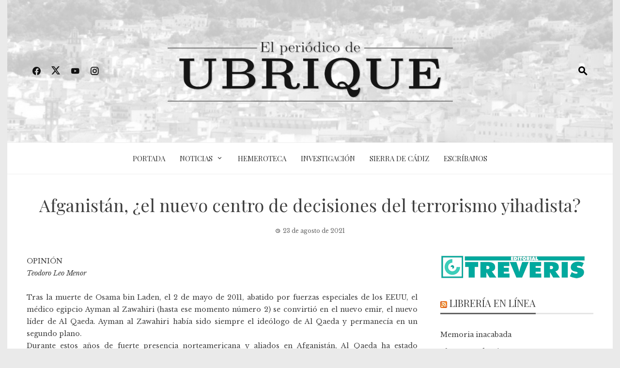

--- FILE ---
content_type: text/html; charset=UTF-8
request_url: https://elperiodicodeubrique.com/2021/08/afganistan-el-nuevo-centro-de-decisiones-del-terrorismo-yihadista/
body_size: 19804
content:
<!DOCTYPE html>
<html lang="es">

    <head>
        <meta charset="UTF-8">
        <meta name="viewport" content="width=device-width, initial-scale=1">
        <link rel="profile" href="http://gmpg.org/xfn/11">

        
<!--/ Open Graphite /-->
<meta property="og:locale" content="es_ES" />
<meta property="og:type" content="website" />
<meta property="og:url" content="https://elperiodicodeubrique.com/2021/08/afganistan-el-nuevo-centro-de-decisiones-del-terrorismo-yihadista/" />
<meta property="og:title" content="Afganistán, ¿el nuevo centro de decisiones del terrorismo yihadista?" />
<meta property="og:description" content="OPINIÓN Teodoro Leo Menor Tras la muerte de Osama bin Laden, el 2 de mayo de 2011, abatido por fuerzas especiales de los EEUU, el médico egipcio Ayman al Zawahiri (hasta ese momento número 2) se convirtió en el nuevo emir, el nuevo líder de Al Qaeda. Ayman al Zawahiri había sido siempre el ideólogo […]" />
<meta property="og:site_name" content="El Periódico de Ubrique" />
<meta property="og:image" content="https://elperiodicodeubrique.com/wp-content/uploads/2021/08/2021-08-23-Estrecho.jpg" />
<meta property="og:image:width" content="1177" />
<meta property="og:image:height" content="846" />

<meta itemprop="description" content="OPINIÓN Teodoro Leo Menor Tras la muerte de Osama bin Laden, el 2 de mayo de 2011, abatido por fuerzas especiales de los EEUU, el médico egipcio Ayman al Zawahiri (hasta ese momento número 2) se convirtió en el nuevo emir, el nuevo líder de Al Qaeda. Ayman al Zawahiri había sido siempre el ideólogo […]" />
<meta itemprop="image" content="https://elperiodicodeubrique.com/wp-content/uploads/2021/08/2021-08-23-Estrecho.jpg" />

<meta name="twitter:card" content="summary_large_image" />
<meta name="twitter:url" content="https://elperiodicodeubrique.com/2021/08/afganistan-el-nuevo-centro-de-decisiones-del-terrorismo-yihadista/" />
<meta name="twitter:title" content="Afganistán, ¿el nuevo centro de decisiones del terrorismo yihadista?" />
<meta name="twitter:description" content="OPINIÓN Teodoro Leo Menor Tras la muerte de Osama bin Laden, el 2 de mayo de 2011, abatido por fuerzas especiales de los EEUU, el médico egipcio Ayman al Zawahiri (hasta ese momento número 2) se convirtió en el nuevo emir, el nuevo líder de Al Qaeda. Ayman al Zawahiri había sido siempre el ideólogo […]" />
<meta name="twitter:image" content="https://elperiodicodeubrique.com/wp-content/uploads/2021/08/2021-08-23-Estrecho.jpg" />
<meta name="twitter:creator" content="@noticiasubrique" />
<meta name="twitter:site" content="El Periódico de Ubrique" />
<!--/ Open Graphite End /-->

<title>Afganistán, ¿el nuevo centro de decisiones del terrorismo yihadista? &#8211; El Periódico de Ubrique</title>
<meta name='robots' content='max-image-preview:large' />
<link rel='dns-prefetch' href='//fonts.googleapis.com' />
<link rel="alternate" type="application/rss+xml" title="El Periódico de Ubrique &raquo; Feed" href="https://elperiodicodeubrique.com/feed/" />
<link rel="alternate" type="application/rss+xml" title="El Periódico de Ubrique &raquo; Feed de los comentarios" href="https://elperiodicodeubrique.com/comments/feed/" />
<link rel="alternate" title="oEmbed (JSON)" type="application/json+oembed" href="https://elperiodicodeubrique.com/wp-json/oembed/1.0/embed?url=https%3A%2F%2Felperiodicodeubrique.com%2F2021%2F08%2Fafganistan-el-nuevo-centro-de-decisiones-del-terrorismo-yihadista%2F" />
<link rel="alternate" title="oEmbed (XML)" type="text/xml+oembed" href="https://elperiodicodeubrique.com/wp-json/oembed/1.0/embed?url=https%3A%2F%2Felperiodicodeubrique.com%2F2021%2F08%2Fafganistan-el-nuevo-centro-de-decisiones-del-terrorismo-yihadista%2F&#038;format=xml" />
<style id='wp-img-auto-sizes-contain-inline-css'>
img:is([sizes=auto i],[sizes^="auto," i]){contain-intrinsic-size:3000px 1500px}
/*# sourceURL=wp-img-auto-sizes-contain-inline-css */
</style>
<link rel='stylesheet' id='argpd-informbox-css' href='https://elperiodicodeubrique.com/wp-content/plugins/adapta-rgpd/assets/css/inform-box-simple.css?ver=1.3.9' media='all' />
<link rel='stylesheet' id='argpd-cookies-eu-banner-css' href='https://elperiodicodeubrique.com/wp-content/plugins/adapta-rgpd/assets/css/cookies-banner-classic.css?ver=1.3.9' media='all' />
<style id='wp-emoji-styles-inline-css'>

	img.wp-smiley, img.emoji {
		display: inline !important;
		border: none !important;
		box-shadow: none !important;
		height: 1em !important;
		width: 1em !important;
		margin: 0 0.07em !important;
		vertical-align: -0.1em !important;
		background: none !important;
		padding: 0 !important;
	}
/*# sourceURL=wp-emoji-styles-inline-css */
</style>
<link rel='stylesheet' id='wp-block-library-css' href='https://elperiodicodeubrique.com/wp-includes/css/dist/block-library/style.min.css?ver=6.9' media='all' />
<style id='wp-block-library-theme-inline-css'>
.wp-block-audio :where(figcaption){color:#555;font-size:13px;text-align:center}.is-dark-theme .wp-block-audio :where(figcaption){color:#ffffffa6}.wp-block-audio{margin:0 0 1em}.wp-block-code{border:1px solid #ccc;border-radius:4px;font-family:Menlo,Consolas,monaco,monospace;padding:.8em 1em}.wp-block-embed :where(figcaption){color:#555;font-size:13px;text-align:center}.is-dark-theme .wp-block-embed :where(figcaption){color:#ffffffa6}.wp-block-embed{margin:0 0 1em}.blocks-gallery-caption{color:#555;font-size:13px;text-align:center}.is-dark-theme .blocks-gallery-caption{color:#ffffffa6}:root :where(.wp-block-image figcaption){color:#555;font-size:13px;text-align:center}.is-dark-theme :root :where(.wp-block-image figcaption){color:#ffffffa6}.wp-block-image{margin:0 0 1em}.wp-block-pullquote{border-bottom:4px solid;border-top:4px solid;color:currentColor;margin-bottom:1.75em}.wp-block-pullquote :where(cite),.wp-block-pullquote :where(footer),.wp-block-pullquote__citation{color:currentColor;font-size:.8125em;font-style:normal;text-transform:uppercase}.wp-block-quote{border-left:.25em solid;margin:0 0 1.75em;padding-left:1em}.wp-block-quote cite,.wp-block-quote footer{color:currentColor;font-size:.8125em;font-style:normal;position:relative}.wp-block-quote:where(.has-text-align-right){border-left:none;border-right:.25em solid;padding-left:0;padding-right:1em}.wp-block-quote:where(.has-text-align-center){border:none;padding-left:0}.wp-block-quote.is-large,.wp-block-quote.is-style-large,.wp-block-quote:where(.is-style-plain){border:none}.wp-block-search .wp-block-search__label{font-weight:700}.wp-block-search__button{border:1px solid #ccc;padding:.375em .625em}:where(.wp-block-group.has-background){padding:1.25em 2.375em}.wp-block-separator.has-css-opacity{opacity:.4}.wp-block-separator{border:none;border-bottom:2px solid;margin-left:auto;margin-right:auto}.wp-block-separator.has-alpha-channel-opacity{opacity:1}.wp-block-separator:not(.is-style-wide):not(.is-style-dots){width:100px}.wp-block-separator.has-background:not(.is-style-dots){border-bottom:none;height:1px}.wp-block-separator.has-background:not(.is-style-wide):not(.is-style-dots){height:2px}.wp-block-table{margin:0 0 1em}.wp-block-table td,.wp-block-table th{word-break:normal}.wp-block-table :where(figcaption){color:#555;font-size:13px;text-align:center}.is-dark-theme .wp-block-table :where(figcaption){color:#ffffffa6}.wp-block-video :where(figcaption){color:#555;font-size:13px;text-align:center}.is-dark-theme .wp-block-video :where(figcaption){color:#ffffffa6}.wp-block-video{margin:0 0 1em}:root :where(.wp-block-template-part.has-background){margin-bottom:0;margin-top:0;padding:1.25em 2.375em}
/*# sourceURL=/wp-includes/css/dist/block-library/theme.min.css */
</style>
<style id='global-styles-inline-css'>
:root{--wp--preset--aspect-ratio--square: 1;--wp--preset--aspect-ratio--4-3: 4/3;--wp--preset--aspect-ratio--3-4: 3/4;--wp--preset--aspect-ratio--3-2: 3/2;--wp--preset--aspect-ratio--2-3: 2/3;--wp--preset--aspect-ratio--16-9: 16/9;--wp--preset--aspect-ratio--9-16: 9/16;--wp--preset--color--black: #000000;--wp--preset--color--cyan-bluish-gray: #abb8c3;--wp--preset--color--white: #ffffff;--wp--preset--color--pale-pink: #f78da7;--wp--preset--color--vivid-red: #cf2e2e;--wp--preset--color--luminous-vivid-orange: #ff6900;--wp--preset--color--luminous-vivid-amber: #fcb900;--wp--preset--color--light-green-cyan: #7bdcb5;--wp--preset--color--vivid-green-cyan: #00d084;--wp--preset--color--pale-cyan-blue: #8ed1fc;--wp--preset--color--vivid-cyan-blue: #0693e3;--wp--preset--color--vivid-purple: #9b51e0;--wp--preset--gradient--vivid-cyan-blue-to-vivid-purple: linear-gradient(135deg,rgb(6,147,227) 0%,rgb(155,81,224) 100%);--wp--preset--gradient--light-green-cyan-to-vivid-green-cyan: linear-gradient(135deg,rgb(122,220,180) 0%,rgb(0,208,130) 100%);--wp--preset--gradient--luminous-vivid-amber-to-luminous-vivid-orange: linear-gradient(135deg,rgb(252,185,0) 0%,rgb(255,105,0) 100%);--wp--preset--gradient--luminous-vivid-orange-to-vivid-red: linear-gradient(135deg,rgb(255,105,0) 0%,rgb(207,46,46) 100%);--wp--preset--gradient--very-light-gray-to-cyan-bluish-gray: linear-gradient(135deg,rgb(238,238,238) 0%,rgb(169,184,195) 100%);--wp--preset--gradient--cool-to-warm-spectrum: linear-gradient(135deg,rgb(74,234,220) 0%,rgb(151,120,209) 20%,rgb(207,42,186) 40%,rgb(238,44,130) 60%,rgb(251,105,98) 80%,rgb(254,248,76) 100%);--wp--preset--gradient--blush-light-purple: linear-gradient(135deg,rgb(255,206,236) 0%,rgb(152,150,240) 100%);--wp--preset--gradient--blush-bordeaux: linear-gradient(135deg,rgb(254,205,165) 0%,rgb(254,45,45) 50%,rgb(107,0,62) 100%);--wp--preset--gradient--luminous-dusk: linear-gradient(135deg,rgb(255,203,112) 0%,rgb(199,81,192) 50%,rgb(65,88,208) 100%);--wp--preset--gradient--pale-ocean: linear-gradient(135deg,rgb(255,245,203) 0%,rgb(182,227,212) 50%,rgb(51,167,181) 100%);--wp--preset--gradient--electric-grass: linear-gradient(135deg,rgb(202,248,128) 0%,rgb(113,206,126) 100%);--wp--preset--gradient--midnight: linear-gradient(135deg,rgb(2,3,129) 0%,rgb(40,116,252) 100%);--wp--preset--font-size--small: 0.9rem;--wp--preset--font-size--medium: 1.05rem;--wp--preset--font-size--large: clamp(1.39rem, 1.39rem + ((1vw - 0.2rem) * 0.836), 1.85rem);--wp--preset--font-size--x-large: clamp(1.85rem, 1.85rem + ((1vw - 0.2rem) * 1.182), 2.5rem);--wp--preset--font-size--xx-large: clamp(2.5rem, 2.5rem + ((1vw - 0.2rem) * 1.4), 3.27rem);--wp--preset--spacing--20: 0.44rem;--wp--preset--spacing--30: 0.67rem;--wp--preset--spacing--40: 1rem;--wp--preset--spacing--50: 1.5rem;--wp--preset--spacing--60: 2.25rem;--wp--preset--spacing--70: 3.38rem;--wp--preset--spacing--80: 5.06rem;--wp--preset--shadow--natural: 6px 6px 9px rgba(0, 0, 0, 0.2);--wp--preset--shadow--deep: 12px 12px 50px rgba(0, 0, 0, 0.4);--wp--preset--shadow--sharp: 6px 6px 0px rgba(0, 0, 0, 0.2);--wp--preset--shadow--outlined: 6px 6px 0px -3px rgb(255, 255, 255), 6px 6px rgb(0, 0, 0);--wp--preset--shadow--crisp: 6px 6px 0px rgb(0, 0, 0);}:root { --wp--style--global--content-size: 1100px;--wp--style--global--wide-size: 1200px; }:where(body) { margin: 0; }.wp-site-blocks > .alignleft { float: left; margin-right: 2em; }.wp-site-blocks > .alignright { float: right; margin-left: 2em; }.wp-site-blocks > .aligncenter { justify-content: center; margin-left: auto; margin-right: auto; }:where(.wp-site-blocks) > * { margin-block-start: 24px; margin-block-end: 0; }:where(.wp-site-blocks) > :first-child { margin-block-start: 0; }:where(.wp-site-blocks) > :last-child { margin-block-end: 0; }:root { --wp--style--block-gap: 24px; }:root :where(.is-layout-flow) > :first-child{margin-block-start: 0;}:root :where(.is-layout-flow) > :last-child{margin-block-end: 0;}:root :where(.is-layout-flow) > *{margin-block-start: 24px;margin-block-end: 0;}:root :where(.is-layout-constrained) > :first-child{margin-block-start: 0;}:root :where(.is-layout-constrained) > :last-child{margin-block-end: 0;}:root :where(.is-layout-constrained) > *{margin-block-start: 24px;margin-block-end: 0;}:root :where(.is-layout-flex){gap: 24px;}:root :where(.is-layout-grid){gap: 24px;}.is-layout-flow > .alignleft{float: left;margin-inline-start: 0;margin-inline-end: 2em;}.is-layout-flow > .alignright{float: right;margin-inline-start: 2em;margin-inline-end: 0;}.is-layout-flow > .aligncenter{margin-left: auto !important;margin-right: auto !important;}.is-layout-constrained > .alignleft{float: left;margin-inline-start: 0;margin-inline-end: 2em;}.is-layout-constrained > .alignright{float: right;margin-inline-start: 2em;margin-inline-end: 0;}.is-layout-constrained > .aligncenter{margin-left: auto !important;margin-right: auto !important;}.is-layout-constrained > :where(:not(.alignleft):not(.alignright):not(.alignfull)){max-width: var(--wp--style--global--content-size);margin-left: auto !important;margin-right: auto !important;}.is-layout-constrained > .alignwide{max-width: var(--wp--style--global--wide-size);}body .is-layout-flex{display: flex;}.is-layout-flex{flex-wrap: wrap;align-items: center;}.is-layout-flex > :is(*, div){margin: 0;}body .is-layout-grid{display: grid;}.is-layout-grid > :is(*, div){margin: 0;}body{padding-top: 0px;padding-right: 0px;padding-bottom: 0px;padding-left: 0px;}:root :where(.wp-element-button, .wp-block-button__link){background-color: #32373c;border-width: 0;color: #fff;font-family: inherit;font-size: inherit;font-style: inherit;font-weight: inherit;letter-spacing: inherit;line-height: inherit;padding-top: calc(0.667em + 2px);padding-right: calc(1.333em + 2px);padding-bottom: calc(0.667em + 2px);padding-left: calc(1.333em + 2px);text-decoration: none;text-transform: inherit;}.has-black-color{color: var(--wp--preset--color--black) !important;}.has-cyan-bluish-gray-color{color: var(--wp--preset--color--cyan-bluish-gray) !important;}.has-white-color{color: var(--wp--preset--color--white) !important;}.has-pale-pink-color{color: var(--wp--preset--color--pale-pink) !important;}.has-vivid-red-color{color: var(--wp--preset--color--vivid-red) !important;}.has-luminous-vivid-orange-color{color: var(--wp--preset--color--luminous-vivid-orange) !important;}.has-luminous-vivid-amber-color{color: var(--wp--preset--color--luminous-vivid-amber) !important;}.has-light-green-cyan-color{color: var(--wp--preset--color--light-green-cyan) !important;}.has-vivid-green-cyan-color{color: var(--wp--preset--color--vivid-green-cyan) !important;}.has-pale-cyan-blue-color{color: var(--wp--preset--color--pale-cyan-blue) !important;}.has-vivid-cyan-blue-color{color: var(--wp--preset--color--vivid-cyan-blue) !important;}.has-vivid-purple-color{color: var(--wp--preset--color--vivid-purple) !important;}.has-black-background-color{background-color: var(--wp--preset--color--black) !important;}.has-cyan-bluish-gray-background-color{background-color: var(--wp--preset--color--cyan-bluish-gray) !important;}.has-white-background-color{background-color: var(--wp--preset--color--white) !important;}.has-pale-pink-background-color{background-color: var(--wp--preset--color--pale-pink) !important;}.has-vivid-red-background-color{background-color: var(--wp--preset--color--vivid-red) !important;}.has-luminous-vivid-orange-background-color{background-color: var(--wp--preset--color--luminous-vivid-orange) !important;}.has-luminous-vivid-amber-background-color{background-color: var(--wp--preset--color--luminous-vivid-amber) !important;}.has-light-green-cyan-background-color{background-color: var(--wp--preset--color--light-green-cyan) !important;}.has-vivid-green-cyan-background-color{background-color: var(--wp--preset--color--vivid-green-cyan) !important;}.has-pale-cyan-blue-background-color{background-color: var(--wp--preset--color--pale-cyan-blue) !important;}.has-vivid-cyan-blue-background-color{background-color: var(--wp--preset--color--vivid-cyan-blue) !important;}.has-vivid-purple-background-color{background-color: var(--wp--preset--color--vivid-purple) !important;}.has-black-border-color{border-color: var(--wp--preset--color--black) !important;}.has-cyan-bluish-gray-border-color{border-color: var(--wp--preset--color--cyan-bluish-gray) !important;}.has-white-border-color{border-color: var(--wp--preset--color--white) !important;}.has-pale-pink-border-color{border-color: var(--wp--preset--color--pale-pink) !important;}.has-vivid-red-border-color{border-color: var(--wp--preset--color--vivid-red) !important;}.has-luminous-vivid-orange-border-color{border-color: var(--wp--preset--color--luminous-vivid-orange) !important;}.has-luminous-vivid-amber-border-color{border-color: var(--wp--preset--color--luminous-vivid-amber) !important;}.has-light-green-cyan-border-color{border-color: var(--wp--preset--color--light-green-cyan) !important;}.has-vivid-green-cyan-border-color{border-color: var(--wp--preset--color--vivid-green-cyan) !important;}.has-pale-cyan-blue-border-color{border-color: var(--wp--preset--color--pale-cyan-blue) !important;}.has-vivid-cyan-blue-border-color{border-color: var(--wp--preset--color--vivid-cyan-blue) !important;}.has-vivid-purple-border-color{border-color: var(--wp--preset--color--vivid-purple) !important;}.has-vivid-cyan-blue-to-vivid-purple-gradient-background{background: var(--wp--preset--gradient--vivid-cyan-blue-to-vivid-purple) !important;}.has-light-green-cyan-to-vivid-green-cyan-gradient-background{background: var(--wp--preset--gradient--light-green-cyan-to-vivid-green-cyan) !important;}.has-luminous-vivid-amber-to-luminous-vivid-orange-gradient-background{background: var(--wp--preset--gradient--luminous-vivid-amber-to-luminous-vivid-orange) !important;}.has-luminous-vivid-orange-to-vivid-red-gradient-background{background: var(--wp--preset--gradient--luminous-vivid-orange-to-vivid-red) !important;}.has-very-light-gray-to-cyan-bluish-gray-gradient-background{background: var(--wp--preset--gradient--very-light-gray-to-cyan-bluish-gray) !important;}.has-cool-to-warm-spectrum-gradient-background{background: var(--wp--preset--gradient--cool-to-warm-spectrum) !important;}.has-blush-light-purple-gradient-background{background: var(--wp--preset--gradient--blush-light-purple) !important;}.has-blush-bordeaux-gradient-background{background: var(--wp--preset--gradient--blush-bordeaux) !important;}.has-luminous-dusk-gradient-background{background: var(--wp--preset--gradient--luminous-dusk) !important;}.has-pale-ocean-gradient-background{background: var(--wp--preset--gradient--pale-ocean) !important;}.has-electric-grass-gradient-background{background: var(--wp--preset--gradient--electric-grass) !important;}.has-midnight-gradient-background{background: var(--wp--preset--gradient--midnight) !important;}.has-small-font-size{font-size: var(--wp--preset--font-size--small) !important;}.has-medium-font-size{font-size: var(--wp--preset--font-size--medium) !important;}.has-large-font-size{font-size: var(--wp--preset--font-size--large) !important;}.has-x-large-font-size{font-size: var(--wp--preset--font-size--x-large) !important;}.has-xx-large-font-size{font-size: var(--wp--preset--font-size--xx-large) !important;}
:root :where(.wp-block-pullquote){font-size: clamp(0.984em, 0.984rem + ((1vw - 0.2em) * 0.938), 1.5em);line-height: 1.6;}
/*# sourceURL=global-styles-inline-css */
</style>
<link rel='stylesheet' id='super-rss-reader-css' href='https://elperiodicodeubrique.com/wp-content/plugins/super-rss-reader/public/css/style.min.css?ver=5.4' media='all' />
<link rel='stylesheet' id='viral-news-style-css' href='https://elperiodicodeubrique.com/wp-content/themes/viral-news/style.css?ver=2.04' media='all' />
<style id='viral-news-style-inline-css'>
:root{--viral-news-template-color:#636363;--viral-news-header-image:url(https://elperiodicodeubrique.com/wp-content/uploads/2021/07/fondo-cabecera-epu2.jpg);--viral-news-header-padding:70px 0}
/*# sourceURL=viral-news-style-inline-css */
</style>
<link rel='stylesheet' id='twittericon-css' href='https://elperiodicodeubrique.com/wp-content/themes/viral-news/css/twittericon.css?ver=2.04' media='all' />
<link rel='stylesheet' id='materialdesignicons-css' href='https://elperiodicodeubrique.com/wp-content/themes/viral-news/css/materialdesignicons.css?ver=2.04' media='all' />
<link rel='stylesheet' id='owl-carousel-css' href='https://elperiodicodeubrique.com/wp-content/themes/viral-news/css/owl.carousel.css?ver=2.04' media='all' />
<link rel='stylesheet' id='viral-news-fonts-css' href='https://fonts.googleapis.com/css?family=Playfair+Display%3A400%2C500%2C600%2C700%2C800%2C900%2C400i%2C500i%2C600i%2C700i%2C800i%2C900i%7CLibre+Baskerville%3A400%2C400i%2C700&#038;subset=latin%2Clatin-ext&#038;display=swap' media='all' />
<link rel='stylesheet' id='arpw-style-css' href='https://elperiodicodeubrique.com/wp-content/plugins/advanced-random-posts-widget/assets/css/arpw-frontend.css?ver=6.9' media='all' />
<link rel='stylesheet' id='slb_core-css' href='https://elperiodicodeubrique.com/wp-content/plugins/simple-lightbox/client/css/app.css?ver=2.9.4' media='all' />
<link rel='stylesheet' id='dashicons-css' href='https://elperiodicodeubrique.com/wp-includes/css/dashicons.min.css?ver=6.9' media='all' />
<link rel='stylesheet' id='elementor-frontend-css' href='https://elperiodicodeubrique.com/wp-content/plugins/elementor/assets/css/frontend.min.css?ver=3.34.4' media='all' />
<link rel='stylesheet' id='eael-general-css' href='https://elperiodicodeubrique.com/wp-content/plugins/essential-addons-for-elementor-lite/assets/front-end/css/view/general.min.css?ver=6.5.8' media='all' />
<script src="https://elperiodicodeubrique.com/wp-includes/js/jquery/jquery.min.js?ver=3.7.1" id="jquery-core-js"></script>
<script src="https://elperiodicodeubrique.com/wp-includes/js/jquery/jquery-migrate.min.js?ver=3.4.1" id="jquery-migrate-js"></script>
<script src="https://elperiodicodeubrique.com/wp-content/plugins/adapta-rgpd/assets/js/cookies-eu-banner.js?ver=1.3.9" id="argpd-cookies-eu-banner-js"></script>
<script src="https://elperiodicodeubrique.com/wp-content/plugins/super-rss-reader/public/js/jquery.easy-ticker.min.js?ver=5.4" id="jquery-easy-ticker-js"></script>
<script src="https://elperiodicodeubrique.com/wp-content/plugins/super-rss-reader/public/js/script.min.js?ver=5.4" id="super-rss-reader-js"></script>
<link rel="https://api.w.org/" href="https://elperiodicodeubrique.com/wp-json/" /><link rel="alternate" title="JSON" type="application/json" href="https://elperiodicodeubrique.com/wp-json/wp/v2/posts/20453" /><link rel="EditURI" type="application/rsd+xml" title="RSD" href="https://elperiodicodeubrique.com/xmlrpc.php?rsd" />
<meta name="generator" content="WordPress 6.9" />
<link rel="canonical" href="https://elperiodicodeubrique.com/2021/08/afganistan-el-nuevo-centro-de-decisiones-del-terrorismo-yihadista/" />
<link rel='shortlink' href='https://elperiodicodeubrique.com/?p=20453' />
		<!-- Custom Logo: hide header text -->
		<style id="custom-logo-css">
			.vn-site-title, .vn-site-description {
				position: absolute;
				clip-path: inset(50%);
			}
		</style>
		<style id="essential-blocks-global-styles">
            :root {
                --eb-global-primary-color: #101828;
--eb-global-secondary-color: #475467;
--eb-global-tertiary-color: #98A2B3;
--eb-global-text-color: #475467;
--eb-global-heading-color: #1D2939;
--eb-global-link-color: #444CE7;
--eb-global-background-color: #F9FAFB;
--eb-global-button-text-color: #FFFFFF;
--eb-global-button-background-color: #101828;
--eb-gradient-primary-color: linear-gradient(90deg, hsla(259, 84%, 78%, 1) 0%, hsla(206, 67%, 75%, 1) 100%);
--eb-gradient-secondary-color: linear-gradient(90deg, hsla(18, 76%, 85%, 1) 0%, hsla(203, 69%, 84%, 1) 100%);
--eb-gradient-tertiary-color: linear-gradient(90deg, hsla(248, 21%, 15%, 1) 0%, hsla(250, 14%, 61%, 1) 100%);
--eb-gradient-background-color: linear-gradient(90deg, rgb(250, 250, 250) 0%, rgb(233, 233, 233) 49%, rgb(244, 243, 243) 100%);

                --eb-tablet-breakpoint: 1024px;
--eb-mobile-breakpoint: 767px;

            }
            
            
        </style><meta name="generator" content="Elementor 3.34.4; features: additional_custom_breakpoints; settings: css_print_method-external, google_font-enabled, font_display-swap">
			<style>
				.e-con.e-parent:nth-of-type(n+4):not(.e-lazyloaded):not(.e-no-lazyload),
				.e-con.e-parent:nth-of-type(n+4):not(.e-lazyloaded):not(.e-no-lazyload) * {
					background-image: none !important;
				}
				@media screen and (max-height: 1024px) {
					.e-con.e-parent:nth-of-type(n+3):not(.e-lazyloaded):not(.e-no-lazyload),
					.e-con.e-parent:nth-of-type(n+3):not(.e-lazyloaded):not(.e-no-lazyload) * {
						background-image: none !important;
					}
				}
				@media screen and (max-height: 640px) {
					.e-con.e-parent:nth-of-type(n+2):not(.e-lazyloaded):not(.e-no-lazyload),
					.e-con.e-parent:nth-of-type(n+2):not(.e-lazyloaded):not(.e-no-lazyload) * {
						background-image: none !important;
					}
				}
			</style>
			<link rel="icon" href="https://elperiodicodeubrique.com/wp-content/uploads/2021/08/epu-150x150.png" sizes="32x32" />
<link rel="icon" href="https://elperiodicodeubrique.com/wp-content/uploads/2021/08/epu-300x300.png" sizes="192x192" />
<link rel="apple-touch-icon" href="https://elperiodicodeubrique.com/wp-content/uploads/2021/08/epu-300x300.png" />
<meta name="msapplication-TileImage" content="https://elperiodicodeubrique.com/wp-content/uploads/2021/08/epu-300x300.png" />
    </head>

    <body class="wp-singular post-template-default single single-post postid-20453 single-format-standard wp-custom-logo wp-embed-responsive wp-theme-viral-news he-viral-news group-blog viral-news-right-sidebar vn-boxed elementor-default elementor-kit-22601">
                <div id="vn-page">
            <a class="skip-link screen-reader-text" href="#vn-content">Saltar al contenido</a>
                        <header id="vn-masthead" class="vn-site-header" >
                
                <div class="vn-header vn-black">
                    <div class="vn-container">
                        <div class="vn-header-social-icons"><a class="vn-facebook" href="https://www.facebook.com/noticiasubrique" target="_blank"><i class="mdi-facebook"></i></a><a class="vn-twitter" href="https://whatsapp.com/channel/0029VbBfrvy6GcGB9uEtjv2K" target="_blank"><i class="ti-x-twitter"></i></a><a class="vn-youtube" href="https://www.youtube.com/channel/UCVtA517leer9GObqWd_jkiw" target="_blank"><i class="mdi-youtube"></i></a><a class="vn-instagram" href="https://whatsapp.com/channel/0029VbBfrvy6GcGB9uEtjv2K" target="_blank"><i class="mdi-instagram"></i></a></div>            <div id="vn-site-branding">
                <a href="https://elperiodicodeubrique.com/" class="custom-logo-link" rel="home"><img fetchpriority="high" width="600" height="134" src="https://elperiodicodeubrique.com/wp-content/uploads/2021/08/logo-epu2.png" class="custom-logo" alt="El Periódico de Ubrique" decoding="async" srcset="https://elperiodicodeubrique.com/wp-content/uploads/2021/08/logo-epu2.png 600w, https://elperiodicodeubrique.com/wp-content/uploads/2021/08/logo-epu2-300x67.png 300w" sizes="(max-width: 600px) 100vw, 600px" /></a>            </div><!-- .site-branding -->
            <div class="vn-header-search" ><span><i class="mdi-magnify"></i></span></div>                    </div>
                </div>

                                    <nav id="vn-site-navigation" class="vn-main-navigation vn-light">
                        <div class="vn-container">
                            <div class="vn-header-search"><span ><i class="mdi-magnify"></i></span></div>

                            <a href="#" class="vn-toggle-menu"><span></span></a>
                            <div class="vn-menu vn-clearfix"><ul id="menu-principal" class="vn-clearfix"><li id="menu-item-16652" class="menu-item menu-item-type-custom menu-item-object-custom menu-item-16652"><a href="/" title="Ir a portada">Portada</a></li>
<li id="menu-item-20334" class="menu-item menu-item-type-post_type menu-item-object-page current_page_parent menu-item-has-children menu-item-20334"><a href="https://elperiodicodeubrique.com/noticias/">Noticias</a>
<ul class="sub-menu">
	<li id="menu-item-20244" class="menu-item menu-item-type-taxonomy menu-item-object-category menu-item-20244"><a href="https://elperiodicodeubrique.com/category/ciencia/">Ciencia</a></li>
	<li id="menu-item-20245" class="menu-item menu-item-type-taxonomy menu-item-object-category menu-item-20245"><a href="https://elperiodicodeubrique.com/category/cultura/">Cultura y Educación</a></li>
	<li id="menu-item-20246" class="menu-item menu-item-type-taxonomy menu-item-object-category menu-item-20246"><a href="https://elperiodicodeubrique.com/category/deportes/">Deportes</a></li>
	<li id="menu-item-20250" class="menu-item menu-item-type-taxonomy menu-item-object-category menu-item-20250"><a href="https://elperiodicodeubrique.com/category/trabajo-economia/">Trabajo y Economía</a></li>
	<li id="menu-item-20251" class="menu-item menu-item-type-taxonomy menu-item-object-category menu-item-20251"><a href="https://elperiodicodeubrique.com/category/mediombiente/">Medio Ambiente</a></li>
	<li id="menu-item-23877" class="menu-item menu-item-type-taxonomy menu-item-object-category menu-item-23877"><a href="https://elperiodicodeubrique.com/category/memoria/">Memoria Histórica</a></li>
	<li id="menu-item-20252" class="menu-item menu-item-type-taxonomy menu-item-object-category current-post-ancestor current-menu-parent current-post-parent menu-item-20252"><a href="https://elperiodicodeubrique.com/category/opinion/">Opinión</a></li>
	<li id="menu-item-20253" class="menu-item menu-item-type-taxonomy menu-item-object-category menu-item-20253"><a href="https://elperiodicodeubrique.com/category/politica/">Política</a></li>
	<li id="menu-item-20254" class="menu-item menu-item-type-taxonomy menu-item-object-category menu-item-20254"><a href="https://elperiodicodeubrique.com/category/salud/">Salud y Bienestar</a></li>
	<li id="menu-item-20255" class="menu-item menu-item-type-taxonomy menu-item-object-category menu-item-20255"><a href="https://elperiodicodeubrique.com/category/sociedad/">Sociedad</a></li>
</ul>
</li>
<li id="menu-item-17434" class="menu-item menu-item-type-post_type menu-item-object-page menu-item-17434"><a href="https://elperiodicodeubrique.com/archivo/">Hemeroteca</a></li>
<li id="menu-item-17482" class="menu-item menu-item-type-post_type menu-item-object-page menu-item-17482"><a href="https://elperiodicodeubrique.com/investigacion/">Investigación</a></li>
<li id="menu-item-20413" class="menu-item menu-item-type-custom menu-item-object-custom menu-item-20413"><a href="https://www.sierradecadiz.com/">Sierra de Cádiz</a></li>
<li id="menu-item-18767" class="menu-item menu-item-type-custom menu-item-object-custom menu-item-18767"><a href="/contactar/">Escríbanos</a></li>
</ul></div>                        </div>
                    </nav>
                            </header>

            <div id="vn-content" class="vn-site-content">
<div class="vn-container">
                <header class="vn-main-header">
                <h1>Afganistán, ¿el nuevo centro de decisiones del terrorismo yihadista?</h1>                <div class="posted-on"><i class="mdi-clock-time-three-outline"></i><time class="entry-date published updated" datetime="2021-08-23T13:29:47+02:00">23 de agosto de 2021</time></div>            </header><!-- .entry-header -->
        
        <div class="vn-content-wrap vn-clearfix">
            <div id="primary" class="content-area">

                
<article id="post-20453" class="vn-article-content post-20453 post type-post status-publish format-standard has-post-thumbnail hentry category-opinion tag-afganistan tag-estrecho-de-gibraltar tag-teodoro-leo-menor" >

    <div class="entry-content">

        <p>OPINIÓN<br />
<a href="https://www.treveris.es/2021/04/27/conversacion-con-teodor-leo-menor-autor-de-la-venganza-del-monfi-y-los-fantasmas-del-ave/" target="_blank" rel="noopener"><em>Teodoro Leo Menor</em></a></p>
<p style="text-align: justify;">Tras la muerte de Osama bin Laden, el 2 de mayo de 2011, abatido por fuerzas especiales de los EEUU, el médico egipcio Ayman al Zawahiri (hasta ese momento número 2) se convirtió en el nuevo emir, el nuevo líder de Al Qaeda. Ayman al Zawahiri había sido siempre el ideólogo de Al Qaeda y permanecía en un segundo plano.<br />
Durante estos años de fuerte presencia norteamericana y aliados en Afganistán, Al Qaeda ha estado hibernando, esperando su momento. No ha sido así en el caso de otros grupos terroristas islámicos que abrazaron la «Yihad global», como Boko Haram, el Estado Islámico, los Talibán y los muy peligrosos «lobos solitarios».<br />
Ayman al Zawahiri, no obstante, se postuló en su día como promotor de la «Yihad global». Ha estado en silencio durante 10 años, pero una vez producida la vergonzosa y apresurada retirada de los EEUU, con los Talibán en el poder y el regreso a la Edad Media, con la mitad de la población afgana —mujeres y niñas— marginadas del nuevo pacto social, es muy probable que Al Qaeda, con un territorio ahora tan propicio como Afganistán, salga abruptamente de su hibernación y exija el liderazgo de la «guerra Santa». Y la «guerra Santa» tiene un enemigo secular: Occidente, con EEUU a la cabeza y Europa Occidental detrás. No en vano, Nueva York, Washington, Madrid, Londres, París, Niza, Berlín, Barcelona&#8230; han sido sus escenarios preferidos.<br />
Si tenemos en cuenta que el Magreb y la amplia franja del Sahel son territorios estratégicos en las prioridades del terrorismo yihadista, Europa meridional tiene motivos más que suficientes para estar muy, pero que muy preocupada.<br />
España es el punto más meridional de Europa, cuyas fronteras exteriores se encuentran en Ceuta y Melilla, a escasos metros del aluvión de inmigrantes subsaharianos (del Sahel) que esperan cruzar la frontera.<br />
El Estrecho de Gibraltar por su parte (que separa a España de África 14 km), ha sido y es el punto sensible más estratégico del planeta. Terrorismo, inmigración y los corredores de la droga a través de Marruecos (el hachís marroquí y la cocaína de los países andinos e incluso la heroina mexicana que viajan al segundo consumidor mundial, la UE a través de España, un país ya TCP, o sea, país de <strong>T</strong>ránsito de la droga, país gran <strong>C</strong>onsumidor y país <strong>P</strong>roductor ahora masivamente de marihuana), debería ser la prioridad absoluta del Gobierno en su política de prevención de la criminalidad y, sobre todo, de sus agencias de Información.<br />
Si, como todo parece indicar, Al Qaeda sale de su hibernación y decide desestabilizar el ya desestabilizado Magreb (desaparecida la excepción marroquí tras los atentados de Casablanca), España tiene un verdadero problema.<br />
De la anticipación de nuestros Servicios de Inteligencia, de una adecuada política diplomática con Marruecos (alejada de maximalismos que no conducen a nada) y de certeros análisis del nuevo escenario mundial dependerá nuestro futuro a corto plazo. De nuestro Gobierno depende, pues tenemos la mejor materia prima: los mejores Servicios de Inteligencia del mundo.</p>
<figure id="attachment_20454" aria-describedby="caption-attachment-20454" style="width: 1177px" class="wp-caption aligncenter"><a href="https://www.elperiodicodeubrique.com/wp-content/uploads/2021/08/2021-08-23-Estrecho.jpg" data-slb-active="1" data-slb-asset="712093525" data-slb-group="20453"><img decoding="async" class="size-full wp-image-20454" src="https://www.elperiodicodeubrique.com/wp-content/uploads/2021/08/2021-08-23-Estrecho.jpg" alt="Estrecho de Gibraltar (Google Maps)." width="1177" height="846" srcset="https://elperiodicodeubrique.com/wp-content/uploads/2021/08/2021-08-23-Estrecho.jpg 1177w, https://elperiodicodeubrique.com/wp-content/uploads/2021/08/2021-08-23-Estrecho-300x216.jpg 300w, https://elperiodicodeubrique.com/wp-content/uploads/2021/08/2021-08-23-Estrecho-700x503.jpg 700w, https://elperiodicodeubrique.com/wp-content/uploads/2021/08/2021-08-23-Estrecho-768x552.jpg 768w" sizes="(max-width: 1177px) 100vw, 1177px" /></a><figcaption id="caption-attachment-20454" class="wp-caption-text">Estrecho de Gibraltar (Google Maps).</figcaption></figure>
    </div>

    <footer class="entry-footer">
        <div class="cat-links"><i class="mdi-book-open-outline"></i> Publicada en <a href="https://elperiodicodeubrique.com/category/opinion/" rel="category tag">Opinión</a></div><div class="tags-links"><i class="mdi-tag-multiple-outline"></i> Etiquetado en <a href="https://elperiodicodeubrique.com/tag/afganistan/" rel="tag">Afganistán</a>, <a href="https://elperiodicodeubrique.com/tag/estrecho-de-gibraltar/" rel="tag">Estrecho de Gibraltar</a>, <a href="https://elperiodicodeubrique.com/tag/teodoro-leo-menor/" rel="tag">Teodoro Leo Menor</a></div>    </footer>

</article>
                <nav class="navigation post-navigation" role="navigation">
                    <div class="nav-links">
                        <div class="nav-previous">
                            <a href="https://elperiodicodeubrique.com/2021/08/campana-de-apoyo-a-librerias-y-papelerias-por-la-vuelta-al-cole/" rel="prev"><span><i class="mdi-chevron-left"></i>Anterior</span>Campaña de sorteo de material escolar con motivo de la vuelta al cole</a>                        </div>

                        <div class="nav-next">
                            <a href="https://elperiodicodeubrique.com/2021/08/la-buena-mujer-grupo-liderado-por-carmen-morales-presenta-su-nuevo-single/" rel="next"><span>Siguiente<i class="mdi-chevron-right"></i></span><i>La Buena Mujer</i>, grupo liderado por Carmen Morales, presenta su nuevo <i>single</i></a>                        </div>
                    </div>
                </nav>

                
            </div><!-- #primary -->

                <div id="secondary" class="widget-area" >
        <aside id="text-19" class="widget widget_text">			<div class="textwidget"><p><a href="https://www.treveris.es/" target="_blank"><img decoding="async" title="Editorial Tréveris" src="https://elperiodicodeubrique.com/wp-content/uploads/2024/04/logo-et-01.png" alt="Editorial Tréveris" /></a></p>
</div>
		</aside><aside id="rss-10" class="widget widget_rss"><h3 class="widget-title"><span><a class="rsswidget rss-widget-feed" href="https://www.treveris.es/feed/?post_type=product"><img class="rss-widget-icon" style="border:0" width="14" height="14" src="https://elperiodicodeubrique.com/wp-includes/images/rss.png" alt="RSS" /></a> <a class="rsswidget rss-widget-title" href="https://www.treveris.es/">Librería en línea</a></span></h3><ul><li><a class='rsswidget' href='https://www.treveris.es/producto/memoria-inacabada/'>Memoria inacabada</a></li><li><a class='rsswidget' href='https://www.treveris.es/producto/retorno-socrates/'>El retorno de Sócrates</a></li><li><a class='rsswidget' href='https://www.treveris.es/producto/ordenanzas-cuatro-villas/'>«Porque ha auido mui grande deshorden»: La ordenanzas de las cuatro villas hermanas de la serranía de Villaluenga</a></li><li><a class='rsswidget' href='https://www.treveris.es/producto/frente-popular-jimena-1936/'>El Frente Popular. Jimena de la Frontera, febrero-julio 1936</a></li><li><a class='rsswidget' href='https://www.treveris.es/producto/villamartin-31-46/'>República, Guerra Civil y represión en Villamartín, 1931-1946</a></li><li><a class='rsswidget' href='https://www.treveris.es/producto/gaditanos-deportados/'>Gaditanos deportados a campos de concentración nazis</a></li><li><a class='rsswidget' href='https://www.treveris.es/producto/perafan-ribera-fundaciones-bornos/'>Don Perafán de Ribera y sus fundaciones de Bornos</a></li><li><a class='rsswidget' href='https://www.treveris.es/producto/frente-popular-ubrique/'>El Frente Popular. Ubrique, febrero-julio 1936</a></li><li><a class='rsswidget' href='https://www.treveris.es/producto/juntar-las-letras/'>Juntar las letras. La alfabetización en el campo: del afán de saber a la autogestión</a></li><li><a class='rsswidget' href='https://www.treveris.es/producto/la-remonarquia/'>La Remonarquía española</a></li></ul></aside><aside id="arpw-widget-3" class="widget arpw-widget-random"><h3 class="widget-title"><span>Fue noticia</span></h3><div class="arpw-random-post "><ul class="arpw-ul"><li class="arpw-li arpw-clearfix"><a class="arpw-title" href="https://elperiodicodeubrique.com/2012/05/y-volvieron-los-franceses-recreacion-historica-mercadillo-de-epoca-romancero-y-otras-actividades-en-la-crujida-de-gamones/" rel="bookmark">Y volvieron los franceses: recreación histórica, mercadillo de época, romancero y otras actividades en la crujida de gamones</a><time class="arpw-time published" datetime="2012-05-13T11:23:53+02:00">13 de mayo de 2012</time></li><li class="arpw-li arpw-clearfix"><a href="https://elperiodicodeubrique.com/2021/09/la-junta-presenta-el-proyecto-de-rehabilitacion-del-puente-del-realejo/"  rel="bookmark"><img class="arpw-thumbnail aligncenter" src="https://elperiodicodeubrique.com/wp-content/uploads/2021/09/2021-09-11-DanielSanchez-PuentedelRealejo02-e1631357653750-350x350.jpeg" alt="La Junta presenta el proyecto de rehabilitación del puente del Realejo" width="350" height="350"></a><a class="arpw-title" href="https://elperiodicodeubrique.com/2021/09/la-junta-presenta-el-proyecto-de-rehabilitacion-del-puente-del-realejo/" rel="bookmark">La Junta presenta el proyecto de rehabilitación del puente del Realejo</a><time class="arpw-time published" datetime="2021-09-11T11:52:53+02:00">11 de septiembre de 2021</time></li></ul></div><!-- Generated by https://wordpress.org/plugins/advanced-random-posts-widget/ --></aside>    </div><!-- #secondary -->
            </div>
    </div>

</div><!-- #content -->

<footer id="vn-colophon" class="site-footer" >
            <div class="vn-top-footer">
            <div class="vn-container">
                <div class="vn-top-footer-inner vn-clearfix">
                    <div class="vn-footer-1 vn-footer-block">
                        <aside id="calendar-15" class="widget widget_calendar"><h3 class="widget-title">Calendario</h3><div id="calendar_wrap" class="calendar_wrap"><table id="wp-calendar" class="wp-calendar-table">
	<caption>agosto 2021</caption>
	<thead>
	<tr>
		<th scope="col" aria-label="lunes">L</th>
		<th scope="col" aria-label="martes">M</th>
		<th scope="col" aria-label="miércoles">X</th>
		<th scope="col" aria-label="jueves">J</th>
		<th scope="col" aria-label="viernes">V</th>
		<th scope="col" aria-label="sábado">S</th>
		<th scope="col" aria-label="domingo">D</th>
	</tr>
	</thead>
	<tbody>
	<tr>
		<td colspan="6" class="pad">&nbsp;</td><td>1</td>
	</tr>
	<tr>
		<td>2</td><td><a href="https://elperiodicodeubrique.com/2021/08/03/" aria-label="Entradas publicadas el 3 de August de 2021">3</a></td><td>4</td><td><a href="https://elperiodicodeubrique.com/2021/08/05/" aria-label="Entradas publicadas el 5 de August de 2021">5</a></td><td><a href="https://elperiodicodeubrique.com/2021/08/06/" aria-label="Entradas publicadas el 6 de August de 2021">6</a></td><td>7</td><td>8</td>
	</tr>
	<tr>
		<td>9</td><td><a href="https://elperiodicodeubrique.com/2021/08/10/" aria-label="Entradas publicadas el 10 de August de 2021">10</a></td><td>11</td><td><a href="https://elperiodicodeubrique.com/2021/08/12/" aria-label="Entradas publicadas el 12 de August de 2021">12</a></td><td>13</td><td>14</td><td>15</td>
	</tr>
	<tr>
		<td><a href="https://elperiodicodeubrique.com/2021/08/16/" aria-label="Entradas publicadas el 16 de August de 2021">16</a></td><td>17</td><td>18</td><td>19</td><td>20</td><td>21</td><td>22</td>
	</tr>
	<tr>
		<td><a href="https://elperiodicodeubrique.com/2021/08/23/" aria-label="Entradas publicadas el 23 de August de 2021">23</a></td><td><a href="https://elperiodicodeubrique.com/2021/08/24/" aria-label="Entradas publicadas el 24 de August de 2021">24</a></td><td><a href="https://elperiodicodeubrique.com/2021/08/25/" aria-label="Entradas publicadas el 25 de August de 2021">25</a></td><td>26</td><td>27</td><td>28</td><td>29</td>
	</tr>
	<tr>
		<td><a href="https://elperiodicodeubrique.com/2021/08/30/" aria-label="Entradas publicadas el 30 de August de 2021">30</a></td><td><a href="https://elperiodicodeubrique.com/2021/08/31/" aria-label="Entradas publicadas el 31 de August de 2021">31</a></td>
		<td class="pad" colspan="5">&nbsp;</td>
	</tr>
	</tbody>
	</table><nav aria-label="Meses anteriores y posteriores" class="wp-calendar-nav">
		<span class="wp-calendar-nav-prev"><a href="https://elperiodicodeubrique.com/2021/07/">&laquo; Jul</a></span>
		<span class="pad">&nbsp;</span>
		<span class="wp-calendar-nav-next"><a href="https://elperiodicodeubrique.com/2021/09/">Sep &raquo;</a></span>
	</nav></div></aside>                    </div>

                    <div class="vn-footer-2 vn-footer-block">
                        <aside id="text-18" class="widget widget_text"><h3 class="widget-title">El tiempo en Ubrique</h3>			<div class="textwidget"><div id="c_ffed507e7e82c3257582778f857d8a6e" class="alto"></div>
<p><script type="text/javascript" src="https://www.eltiempo.es/widget/widget_loader/ffed507e7e82c3257582778f857d8a6e"></script></p>
</div>
		</aside>                    </div>

                    <div class="vn-footer-3 vn-footer-block">
                        <aside id="rss-9" class="widget widget_rss"><h3 class="widget-title"><a class="rsswidget rss-widget-feed" href="https://www.treveris.es/blog/feed"><img class="rss-widget-icon" style="border:0" width="14" height="14" src="https://elperiodicodeubrique.com/wp-includes/images/rss.png" alt="RSS" /></a> <a class="rsswidget rss-widget-title" href="https://www.treveris.es/">Editorial Tréveris</a></h3><ul><li><a class='rsswidget' href='https://www.treveris.es/2025/02/02/maria-rios-presento-su-libro-de-poesia-recuerdos/'>María Ríos presentó su libro de poesía Recuerdos</a> <span class="rss-date">2 de febrero de 2025</span></li><li><a class='rsswidget' href='https://www.treveris.es/2025/02/01/maria-rios-presenta-hoy-1-de-febrero-su-libro-de-poesia-recuerdos/'>María Ríos presenta hoy 1 de febrero su libro de poesía Recuerdos</a> <span class="rss-date">1 de febrero de 2025</span></li><li><a class='rsswidget' href='https://www.treveris.es/2024/11/29/la-remonarquia-espanola-el-libro-postumo-de-jesus-ynfante-presentado-por-la-historiadora-margarita-garcia-diaz/'>La Remonarquía española, el libro póstumo de Jesús Ynfante, presentado por la historiadora Margarita García Díaz</a> <span class="rss-date">29 de noviembre de 2024</span></li><li><a class='rsswidget' href='https://www.treveris.es/2024/11/14/presentacion-de-memoria-inacabada-por-pedro-bohorquez-gutierrez/'>Presentación de Memoria inacabada, por Pedro Bohórquez Gutiérrez</a> <span class="rss-date">14 de noviembre de 2024</span></li></ul></aside>                    </div>

                    <div class="vn-footer-4 vn-footer-block">
                        <aside id="text-16" class="widget widget_text">			<div class="textwidget"><p><center><img decoding="async" title="El Periódico de Ubrique" src="/wp-content/uploads/2021/07/logo-epu-250.png" alt="El Periódico de Ubrique" width="100%" /><small>Publicación electrónica<br />
de Editorial Tréveris<br />
<a href="https://www.treveris.es" target="_blank" rel="noopener"><img decoding="async" title="Editorial Tréveris" src="/wp-content/uploads/2020/03/logo-treveris.jpg" alt="Editorial Tréveris" width="100" /></a></small><br />
<small><a title="International Standard Serial Number" href="http://www.issn.org/" target="_blank" rel="noopener noreferrer"><br />
ISSN</a> nº 1697/0306<br />
<small>© Copyright 2003-2025</small><br />
<small><small><a href="/legal/">Aviso legal</a><br />
<a href="/politica-de-privacidad/">Política de privacidad</a><br />
<a href="/politica-de-cookies/">Uso de cookies</a></small></small></small></center></p>
</div>
		</aside>                    </div>
                </div>
            </div>
        </div>
    
    <div class="vn-bottom-footer">
        <div class="vn-container">
            <div class="vn-site-info">
                <small><small><i>El código es poesía.</i></small></small>            </div>
        </div>
    </div>
</footer>
</div>

<div id="vn-back-top" class="vn-hide"><i class="mdi-chevron-up"></i></div>

<script type="speculationrules">
{"prefetch":[{"source":"document","where":{"and":[{"href_matches":"/*"},{"not":{"href_matches":["/wp-*.php","/wp-admin/*","/wp-content/uploads/*","/wp-content/*","/wp-content/plugins/*","/wp-content/themes/viral-news/*","/*\\?(.+)"]}},{"not":{"selector_matches":"a[rel~=\"nofollow\"]"}},{"not":{"selector_matches":".no-prefetch, .no-prefetch a"}}]},"eagerness":"conservative"}]}
</script>
        <script>
            // Do not change this comment line otherwise Speed Optimizer won't be able to detect this script

            (function () {
                function sendRequest(url, body) {
                    if(!window.fetch) {
                        const xhr = new XMLHttpRequest();
                        xhr.open("POST", url, true);
                        xhr.setRequestHeader("Content-Type", "application/json;charset=UTF-8");
                        xhr.send(JSON.stringify(body))
                        return
                    }

                    const request = fetch(url, {
                        method: 'POST',
                        body: JSON.stringify(body),
                        keepalive: true,
                        headers: {
                            'Content-Type': 'application/json;charset=UTF-8'
                        }
                    });
                }

                const calculateParentDistance = (child, parent) => {
                    let count = 0;
                    let currentElement = child;

                    // Traverse up the DOM tree until we reach parent or the top of the DOM
                    while (currentElement && currentElement !== parent) {
                        currentElement = currentElement.parentNode;
                        count++;
                    }

                    // If parent was not found in the hierarchy, return -1
                    if (!currentElement) {
                        return -1; // Indicates parent is not an ancestor of element
                    }

                    return count; // Number of layers between element and parent
                }
                const isMatchingClass = (linkRule, href, classes, ids) => {
                    return classes.includes(linkRule.value)
                }
                const isMatchingId = (linkRule, href, classes, ids) => {
                    return ids.includes(linkRule.value)
                }
                const isMatchingDomain = (linkRule, href, classes, ids) => {
                    if(!URL.canParse(href)) {
                        return false
                    }

                    const url = new URL(href)
                    const host = url.host
                    const hostsToMatch = [host]

                    if(host.startsWith('www.')) {
                        hostsToMatch.push(host.substring(4))
                    } else {
                        hostsToMatch.push('www.' + host)
                    }

                    return hostsToMatch.includes(linkRule.value)
                }
                const isMatchingExtension = (linkRule, href, classes, ids) => {
                    if(!URL.canParse(href)) {
                        return false
                    }

                    const url = new URL(href)

                    return url.pathname.endsWith('.' + linkRule.value)
                }
                const isMatchingSubdirectory = (linkRule, href, classes, ids) => {
                    if(!URL.canParse(href)) {
                        return false
                    }

                    const url = new URL(href)

                    return url.pathname.startsWith('/' + linkRule.value + '/')
                }
                const isMatchingProtocol = (linkRule, href, classes, ids) => {
                    if(!URL.canParse(href)) {
                        return false
                    }

                    const url = new URL(href)

                    return url.protocol === linkRule.value + ':'
                }
                const isMatchingExternal = (linkRule, href, classes, ids) => {
                    if(!URL.canParse(href) || !URL.canParse(document.location.href)) {
                        return false
                    }

                    const matchingProtocols = ['http:', 'https:']
                    const siteUrl = new URL(document.location.href)
                    const linkUrl = new URL(href)

                    // Links to subdomains will appear to be external matches according to JavaScript,
                    // but the PHP rules will filter those events out.
                    return matchingProtocols.includes(linkUrl.protocol) && siteUrl.host !== linkUrl.host
                }
                const isMatch = (linkRule, href, classes, ids) => {
                    switch (linkRule.type) {
                        case 'class':
                            return isMatchingClass(linkRule, href, classes, ids)
                        case 'id':
                            return isMatchingId(linkRule, href, classes, ids)
                        case 'domain':
                            return isMatchingDomain(linkRule, href, classes, ids)
                        case 'extension':
                            return isMatchingExtension(linkRule, href, classes, ids)
                        case 'subdirectory':
                            return isMatchingSubdirectory(linkRule, href, classes, ids)
                        case 'protocol':
                            return isMatchingProtocol(linkRule, href, classes, ids)
                        case 'external':
                            return isMatchingExternal(linkRule, href, classes, ids)
                        default:
                            return false;
                    }
                }
                const track = (element) => {
                    const href = element.href ?? null
                    const classes = Array.from(element.classList)
                    const ids = [element.id]
                    const linkRules = [{"type":"extension","value":"pdf"},{"type":"extension","value":"zip"},{"type":"protocol","value":"mailto"},{"type":"protocol","value":"tel"}]
                    if(linkRules.length === 0) {
                        return
                    }

                    // For link rules that target an id, we need to allow that id to appear
                    // in any ancestor up to the 7th ancestor. This loop looks for those matches
                    // and counts them.
                    linkRules.forEach((linkRule) => {
                        if(linkRule.type !== 'id') {
                            return;
                        }

                        const matchingAncestor = element.closest('#' + linkRule.value)

                        if(!matchingAncestor || matchingAncestor.matches('html, body')) {
                            return;
                        }

                        const depth = calculateParentDistance(element, matchingAncestor)

                        if(depth < 7) {
                            ids.push(linkRule.value)
                        }
                    });

                    // For link rules that target a class, we need to allow that class to appear
                    // in any ancestor up to the 7th ancestor. This loop looks for those matches
                    // and counts them.
                    linkRules.forEach((linkRule) => {
                        if(linkRule.type !== 'class') {
                            return;
                        }

                        const matchingAncestor = element.closest('.' + linkRule.value)

                        if(!matchingAncestor || matchingAncestor.matches('html, body')) {
                            return;
                        }

                        const depth = calculateParentDistance(element, matchingAncestor)

                        if(depth < 7) {
                            classes.push(linkRule.value)
                        }
                    });

                    const hasMatch = linkRules.some((linkRule) => {
                        return isMatch(linkRule, href, classes, ids)
                    })

                    if(!hasMatch) {
                        return
                    }

                    const url = "https://elperiodicodeubrique.com/wp-content/plugins/independent-analytics/iawp-click-endpoint.php";
                    const body = {
                        href: href,
                        classes: classes.join(' '),
                        ids: ids.join(' '),
                        ...{"payload":{"resource":"singular","singular_id":20453,"page":1},"signature":"396b3f450afb75415d47c72cc23a5ae4"}                    };

                    sendRequest(url, body)
                }
                document.addEventListener('mousedown', function (event) {
                                        if (navigator.webdriver || /bot|crawler|spider|crawling|semrushbot|chrome-lighthouse/i.test(navigator.userAgent)) {
                        return;
                    }
                    
                    const element = event.target.closest('a')

                    if(!element) {
                        return
                    }

                    const isPro = false
                    if(!isPro) {
                        return
                    }

                    // Don't track left clicks with this event. The click event is used for that.
                    if(event.button === 0) {
                        return
                    }

                    track(element)
                })
                document.addEventListener('click', function (event) {
                                        if (navigator.webdriver || /bot|crawler|spider|crawling|semrushbot|chrome-lighthouse/i.test(navigator.userAgent)) {
                        return;
                    }
                    
                    const element = event.target.closest('a, button, input[type="submit"], input[type="button"]')

                    if(!element) {
                        return
                    }

                    const isPro = false
                    if(!isPro) {
                        return
                    }

                    track(element)
                })
                document.addEventListener('play', function (event) {
                                        if (navigator.webdriver || /bot|crawler|spider|crawling|semrushbot|chrome-lighthouse/i.test(navigator.userAgent)) {
                        return;
                    }
                    
                    const element = event.target.closest('audio, video')

                    if(!element) {
                        return
                    }

                    const isPro = false
                    if(!isPro) {
                        return
                    }

                    track(element)
                }, true)
                document.addEventListener("DOMContentLoaded", function (e) {
                    if (document.hasOwnProperty("visibilityState") && document.visibilityState === "prerender") {
                        return;
                    }

                                            if (navigator.webdriver || /bot|crawler|spider|crawling|semrushbot|chrome-lighthouse/i.test(navigator.userAgent)) {
                            return;
                        }
                    
                    let referrer_url = null;

                    if (typeof document.referrer === 'string' && document.referrer.length > 0) {
                        referrer_url = document.referrer;
                    }

                    const params = location.search.slice(1).split('&').reduce((acc, s) => {
                        const [k, v] = s.split('=');
                        return Object.assign(acc, {[k]: v});
                    }, {});

                    const url = "https://elperiodicodeubrique.com/wp-json/iawp/search";
                    const body = {
                        referrer_url,
                        utm_source: params.utm_source,
                        utm_medium: params.utm_medium,
                        utm_campaign: params.utm_campaign,
                        utm_term: params.utm_term,
                        utm_content: params.utm_content,
                        gclid: params.gclid,
                        ...{"payload":{"resource":"singular","singular_id":20453,"page":1},"signature":"396b3f450afb75415d47c72cc23a5ae4"}                    };

                    sendRequest(url, body)
                });
            })();
        </script>
        <div id="htSearchWrapper" class="ht-search-wrapper"><div class="ht-search-container"><form role="search" method="get" class="search-form" action="https://elperiodicodeubrique.com/"><input autocomplete="off" type="search" class="search-field" placeholder="Introduce una palabra clave para buscar…" value="" name="s" /><button type="submit" class="search-submit"><i class="mdi-magnify"></i></button><a href="#" class="ht-search-close" ><span></span></a></form></div></div>
<div id="cookies-eu-wrapper">
    <div 
      id="cookies-eu-banner"       
      data-wait-remove="250"
      >      
      <div id="cookies-eu-label">
          Esta web utiliza cookies propias y de terceros para su correcto funcionamiento y para fines analíticos y para mostrarte publicidad relacionada con sus preferencias en base a un perfil elaborado a partir de tus hábitos de navegación. Contiene enlaces a sitios web de terceros con políticas de privacidad ajenas que podrás aceptar o no cuando accedas a ellos. Al hacer clic en el botón Aceptar, acepta el uso de estas tecnologías y el procesamiento de tus datos para estos propósitos.
          

          <a class="argpd-cookies-politica" rel="nofollow" id="cookies-eu-more" href="https://elperiodicodeubrique.com/politica-de-cookies/">Ver Política de cookies</a>


      </div>

      <div id="cookies-eu-buttons">
        <button id="cookies-eu-reject" class="cookies-eu-reject">Rechazar</button>
        <button id="cookies-eu-accept" class="cookies-eu-accept">Aceptar</button></div>
    </div>
</div>

<div id="cookies-eu-banner-closed">
  <span>Privacidad</span>
</div>
			<script>
				const lazyloadRunObserver = () => {
					const lazyloadBackgrounds = document.querySelectorAll( `.e-con.e-parent:not(.e-lazyloaded)` );
					const lazyloadBackgroundObserver = new IntersectionObserver( ( entries ) => {
						entries.forEach( ( entry ) => {
							if ( entry.isIntersecting ) {
								let lazyloadBackground = entry.target;
								if( lazyloadBackground ) {
									lazyloadBackground.classList.add( 'e-lazyloaded' );
								}
								lazyloadBackgroundObserver.unobserve( entry.target );
							}
						});
					}, { rootMargin: '200px 0px 200px 0px' } );
					lazyloadBackgrounds.forEach( ( lazyloadBackground ) => {
						lazyloadBackgroundObserver.observe( lazyloadBackground );
					} );
				};
				const events = [
					'DOMContentLoaded',
					'elementor/lazyload/observe',
				];
				events.forEach( ( event ) => {
					document.addEventListener( event, lazyloadRunObserver );
				} );
			</script>
			<script id="essential-blocks-blocks-localize-js-extra">
var eb_conditional_localize = [];
var EssentialBlocksLocalize = {"eb_plugins_url":"https://elperiodicodeubrique.com/wp-content/plugins/essential-blocks/","image_url":"https://elperiodicodeubrique.com/wp-content/plugins/essential-blocks/assets/images","eb_wp_version":"6.9","eb_version":"6.0.0","eb_admin_url":"https://elperiodicodeubrique.com/wp-admin/","rest_rootURL":"https://elperiodicodeubrique.com/wp-json/","ajax_url":"https://elperiodicodeubrique.com/wp-admin/admin-ajax.php","nft_nonce":"cd4d4623b0","post_grid_pagination_nonce":"e33ec4e9da","placeholder_image":"https://elperiodicodeubrique.com/wp-content/plugins/essential-blocks/assets/images/placeholder.png","is_pro_active":"false","upgrade_pro_url":"https://essential-blocks.com/upgrade","responsiveBreakpoints":{"tablet":1024,"mobile":767},"wp_timezone":"Europe/Madrid","gmt_offset":"1"};
//# sourceURL=essential-blocks-blocks-localize-js-extra
</script>
<script src="https://elperiodicodeubrique.com/wp-content/plugins/essential-blocks/assets/js/eb-blocks-localize.js?ver=31d6cfe0d16ae931b73c" id="essential-blocks-blocks-localize-js"></script>
<script src="https://elperiodicodeubrique.com/wp-content/themes/viral-news/js/owl.carousel.js?ver=2.04" id="owl-carousel-js"></script>
<script src="https://elperiodicodeubrique.com/wp-content/themes/viral-news/js/theia-sticky-sidebar.js?ver=2.04" id="theia-sticky-sidebar-js"></script>
<script src="https://elperiodicodeubrique.com/wp-content/themes/viral-news/js/jquery.superfish.js?ver=2.04" id="jquery-superfish-js"></script>
<script id="viral-news-custom-js-extra">
var viral_news_localize = {"is_rtl":"false"};
//# sourceURL=viral-news-custom-js-extra
</script>
<script src="https://elperiodicodeubrique.com/wp-content/themes/viral-news/js/custom.js?ver=2.04" id="viral-news-custom-js"></script>
<script id="eael-general-js-extra">
var localize = {"ajaxurl":"https://elperiodicodeubrique.com/wp-admin/admin-ajax.php","nonce":"47b1aebaac","i18n":{"added":"A\u00f1adido","compare":"Comparar","loading":"Cargando..."},"eael_translate_text":{"required_text":"es un campo obligatorio","invalid_text":"No v\u00e1lido","billing_text":"Facturaci\u00f3n","shipping_text":"Env\u00edo","fg_mfp_counter_text":"de"},"page_permalink":"https://elperiodicodeubrique.com/2021/08/afganistan-el-nuevo-centro-de-decisiones-del-terrorismo-yihadista/","cart_redirectition":"","cart_page_url":"","el_breakpoints":{"mobile":{"label":"M\u00f3vil vertical","value":767,"default_value":767,"direction":"max","is_enabled":true},"mobile_extra":{"label":"M\u00f3vil horizontal","value":880,"default_value":880,"direction":"max","is_enabled":false},"tablet":{"label":"Tableta vertical","value":1024,"default_value":1024,"direction":"max","is_enabled":true},"tablet_extra":{"label":"Tableta horizontal","value":1200,"default_value":1200,"direction":"max","is_enabled":false},"laptop":{"label":"Port\u00e1til","value":1366,"default_value":1366,"direction":"max","is_enabled":false},"widescreen":{"label":"Pantalla grande","value":2400,"default_value":2400,"direction":"min","is_enabled":false}}};
//# sourceURL=eael-general-js-extra
</script>
<script src="https://elperiodicodeubrique.com/wp-content/plugins/essential-addons-for-elementor-lite/assets/front-end/js/view/general.min.js?ver=6.5.8" id="eael-general-js"></script>
<script src="https://elperiodicodeubrique.com/wp-content/plugins/simple-lightbox/client/js/prod/lib.core.js?ver=2.9.4" id="slb_core-js"></script>
<script src="https://elperiodicodeubrique.com/wp-content/plugins/simple-lightbox/client/js/prod/lib.view.js?ver=2.9.4" id="slb_view-js"></script>
<script src="https://elperiodicodeubrique.com/wp-content/plugins/simple-lightbox/themes/baseline/js/prod/client.js?ver=2.9.4" id="slb-asset-slb_baseline-base-js"></script>
<script src="https://elperiodicodeubrique.com/wp-content/plugins/simple-lightbox/themes/default/js/prod/client.js?ver=2.9.4" id="slb-asset-slb_default-base-js"></script>
<script src="https://elperiodicodeubrique.com/wp-content/plugins/simple-lightbox/template-tags/item/js/prod/tag.item.js?ver=2.9.4" id="slb-asset-item-base-js"></script>
<script src="https://elperiodicodeubrique.com/wp-content/plugins/simple-lightbox/template-tags/ui/js/prod/tag.ui.js?ver=2.9.4" id="slb-asset-ui-base-js"></script>
<script src="https://elperiodicodeubrique.com/wp-content/plugins/simple-lightbox/content-handlers/image/js/prod/handler.image.js?ver=2.9.4" id="slb-asset-image-base-js"></script>
<script id="wp-emoji-settings" type="application/json">
{"baseUrl":"https://s.w.org/images/core/emoji/17.0.2/72x72/","ext":".png","svgUrl":"https://s.w.org/images/core/emoji/17.0.2/svg/","svgExt":".svg","source":{"concatemoji":"https://elperiodicodeubrique.com/wp-includes/js/wp-emoji-release.min.js?ver=6.9"}}
</script>
<script type="module">
/*! This file is auto-generated */
const a=JSON.parse(document.getElementById("wp-emoji-settings").textContent),o=(window._wpemojiSettings=a,"wpEmojiSettingsSupports"),s=["flag","emoji"];function i(e){try{var t={supportTests:e,timestamp:(new Date).valueOf()};sessionStorage.setItem(o,JSON.stringify(t))}catch(e){}}function c(e,t,n){e.clearRect(0,0,e.canvas.width,e.canvas.height),e.fillText(t,0,0);t=new Uint32Array(e.getImageData(0,0,e.canvas.width,e.canvas.height).data);e.clearRect(0,0,e.canvas.width,e.canvas.height),e.fillText(n,0,0);const a=new Uint32Array(e.getImageData(0,0,e.canvas.width,e.canvas.height).data);return t.every((e,t)=>e===a[t])}function p(e,t){e.clearRect(0,0,e.canvas.width,e.canvas.height),e.fillText(t,0,0);var n=e.getImageData(16,16,1,1);for(let e=0;e<n.data.length;e++)if(0!==n.data[e])return!1;return!0}function u(e,t,n,a){switch(t){case"flag":return n(e,"\ud83c\udff3\ufe0f\u200d\u26a7\ufe0f","\ud83c\udff3\ufe0f\u200b\u26a7\ufe0f")?!1:!n(e,"\ud83c\udde8\ud83c\uddf6","\ud83c\udde8\u200b\ud83c\uddf6")&&!n(e,"\ud83c\udff4\udb40\udc67\udb40\udc62\udb40\udc65\udb40\udc6e\udb40\udc67\udb40\udc7f","\ud83c\udff4\u200b\udb40\udc67\u200b\udb40\udc62\u200b\udb40\udc65\u200b\udb40\udc6e\u200b\udb40\udc67\u200b\udb40\udc7f");case"emoji":return!a(e,"\ud83e\u1fac8")}return!1}function f(e,t,n,a){let r;const o=(r="undefined"!=typeof WorkerGlobalScope&&self instanceof WorkerGlobalScope?new OffscreenCanvas(300,150):document.createElement("canvas")).getContext("2d",{willReadFrequently:!0}),s=(o.textBaseline="top",o.font="600 32px Arial",{});return e.forEach(e=>{s[e]=t(o,e,n,a)}),s}function r(e){var t=document.createElement("script");t.src=e,t.defer=!0,document.head.appendChild(t)}a.supports={everything:!0,everythingExceptFlag:!0},new Promise(t=>{let n=function(){try{var e=JSON.parse(sessionStorage.getItem(o));if("object"==typeof e&&"number"==typeof e.timestamp&&(new Date).valueOf()<e.timestamp+604800&&"object"==typeof e.supportTests)return e.supportTests}catch(e){}return null}();if(!n){if("undefined"!=typeof Worker&&"undefined"!=typeof OffscreenCanvas&&"undefined"!=typeof URL&&URL.createObjectURL&&"undefined"!=typeof Blob)try{var e="postMessage("+f.toString()+"("+[JSON.stringify(s),u.toString(),c.toString(),p.toString()].join(",")+"));",a=new Blob([e],{type:"text/javascript"});const r=new Worker(URL.createObjectURL(a),{name:"wpTestEmojiSupports"});return void(r.onmessage=e=>{i(n=e.data),r.terminate(),t(n)})}catch(e){}i(n=f(s,u,c,p))}t(n)}).then(e=>{for(const n in e)a.supports[n]=e[n],a.supports.everything=a.supports.everything&&a.supports[n],"flag"!==n&&(a.supports.everythingExceptFlag=a.supports.everythingExceptFlag&&a.supports[n]);var t;a.supports.everythingExceptFlag=a.supports.everythingExceptFlag&&!a.supports.flag,a.supports.everything||((t=a.source||{}).concatemoji?r(t.concatemoji):t.wpemoji&&t.twemoji&&(r(t.twemoji),r(t.wpemoji)))});
//# sourceURL=https://elperiodicodeubrique.com/wp-includes/js/wp-emoji-loader.min.js
</script>
<script type="text/javascript" id="slb_footer">/* <![CDATA[ */if ( !!window.jQuery ) {(function($){$(document).ready(function(){if ( !!window.SLB && SLB.has_child('View.init') ) { SLB.View.init({"ui_autofit":true,"ui_animate":true,"slideshow_autostart":true,"slideshow_duration":"6","group_loop":true,"ui_overlay_opacity":"0.8","ui_title_default":false,"theme_default":"slb_default","ui_labels":{"loading":"Cargando","close":"Cerrar","nav_next":"Siguiente","nav_prev":"Anterior","slideshow_start":"Iniciar pase","slideshow_stop":"Parar pase","group_status":"Imagen %current% de %total%"}}); }
if ( !!window.SLB && SLB.has_child('View.assets') ) { {$.extend(SLB.View.assets, {"712093525":{"id":null,"type":"image","internal":false,"source":"https:\/\/www.elperiodicodeubrique.com\/wp-content\/uploads\/2021\/08\/2021-08-23-Estrecho.jpg"}});} }
/* THM */
if ( !!window.SLB && SLB.has_child('View.extend_theme') ) { SLB.View.extend_theme('slb_baseline',{"name":"Base","parent":"","styles":[{"handle":"base","uri":"https:\/\/elperiodicodeubrique.com\/wp-content\/plugins\/simple-lightbox\/themes\/baseline\/css\/style.css","deps":[]}],"layout_raw":"<div class=\"slb_container\"><div class=\"slb_content\">{{item.content}}<div class=\"slb_nav\"><span class=\"slb_prev\">{{ui.nav_prev}}<\/span><span class=\"slb_next\">{{ui.nav_next}}<\/span><\/div><div class=\"slb_controls\"><span class=\"slb_close\">{{ui.close}}<\/span><span class=\"slb_slideshow\">{{ui.slideshow_control}}<\/span><\/div><div class=\"slb_loading\">{{ui.loading}}<\/div><\/div><div class=\"slb_details\"><div class=\"inner\"><div class=\"slb_data\"><div class=\"slb_data_content\"><span class=\"slb_data_title\">{{item.title}}<\/span><span class=\"slb_group_status\">{{ui.group_status}}<\/span><div class=\"slb_data_desc\">{{item.description}}<\/div><\/div><\/div><div class=\"slb_nav\"><span class=\"slb_prev\">{{ui.nav_prev}}<\/span><span class=\"slb_next\">{{ui.nav_next}}<\/span><\/div><\/div><\/div><\/div>"}); }if ( !!window.SLB && SLB.has_child('View.extend_theme') ) { SLB.View.extend_theme('slb_default',{"name":"Por defecto (claro)","parent":"slb_baseline","styles":[{"handle":"base","uri":"https:\/\/elperiodicodeubrique.com\/wp-content\/plugins\/simple-lightbox\/themes\/default\/css\/style.css","deps":[]}]}); }})})(jQuery);}/* ]]> */</script>
<script type="text/javascript" id="slb_context">/* <![CDATA[ */if ( !!window.jQuery ) {(function($){$(document).ready(function(){if ( !!window.SLB ) { {$.extend(SLB, {"context":["public","user_guest"]});} }})})(jQuery);}/* ]]> */</script>

<script type="text/javascript">
jQuery(function ($) {
    'use strict';

    window.Adapta_RGPD = window.Adapta_RGPD || {};

    Adapta_RGPD.getCookie= function(name) {
        var v = document.cookie.match('(^|;) ?' + name + '=([^;]*)(;|$)');
        return v ? v[2] : null;
    }

    Adapta_RGPD.setCookie= function (name, value) {
      var date = new Date();
      date.setTime(date.getTime() + this.cookieTimeout);
      
      document.cookie = name + '=' + value + ';expires=' + date.toUTCString() + ';path=/';
    };

    Adapta_RGPD.deleteCookie = function (name) {
        var hostname = document.location.hostname.replace(/^www\./, '');
        var nacked = hostname.replace(/^[^.]+\./g, "");
        var commonSuffix = '; expires=Thu, 01-Jan-1970 00:00:01 GMT; path=/';

        // remove cookies that match name
        document.cookie = name + '=; domain=.' + hostname + commonSuffix;
        document.cookie = name + '=; domain=.' + nacked + commonSuffix;
        document.cookie = name + '=' + commonSuffix;

        // search and remove all cookies starts with name
        document.cookie.split(';')
        .filter(function(el) {
            return el.trim().indexOf(name) === 0;
        })
        .forEach(function(el) {
            var [k,v] = el.split('=');
            document.cookie = k + '=; domain=.' + hostname + commonSuffix;
            document.cookie = k + '=; domain=.' + nacked + commonSuffix;            
            document.cookie = k + '=' + commonSuffix;
        })
    };

    Adapta_RGPD.onlyUnique= function(value, index, self) {
      return self.indexOf(value) === index;
    };

    Adapta_RGPD.removeItemOnce = function(arr, value) {
      var index = arr.indexOf(value);
      if (index > -1) {
        arr.splice(index, 1);
      }
      return arr;
    };

    // load events.
    Adapta_RGPD.loadEvents= function(){
        $("[id^='custom-cookies-accept']").click(function(){
            var consents= new Array();  
            var value= Adapta_RGPD.getCookie('hasConsents');
            if ( null != value && value.length) {
                consents = value.split("+")
            }
            
            var consent = this.dataset.consent;
            consents.push(consent)
            
            var unique= consents.filter(Adapta_RGPD.onlyUnique);
            Adapta_RGPD.setCookie('hasConsents', unique.join('+'));
            Adapta_RGPD.setCookie('hasConsent', true);
        });

        $("[id^='custom-cookies-reject'],#custom-cookies-eu-reject,#cookies-eu-reject").click(function(){
            const trackingCookiesNames = ['__utma', '__utmb', '__utmc', '__utmt', '__utmv', '__utmz', '_ga', '_gat', '_gid', '_fbp'];   
            var value= Adapta_RGPD.getCookie('hasConsents');
            if ( null == value ) {
                return
            }

            // consent is the consent to remove. Ej ANLT
            var consent = ('undefined' !== typeof this.dataset && this.dataset.hasOwnProperty('consent'))?this.dataset.consent:null;
            if (consent != null) {              
                var consents = value.split("+")         
                consents=Adapta_RGPD.removeItemOnce(consents, consent)
                Adapta_RGPD.setCookie('hasConsents', consents.join('+'));
            }
            
            if ( 'ANLTCS' == consent || null == consent ) {
                trackingCookiesNames.map(Adapta_RGPD.deleteCookie);
            }

            // update api consent
            var consentUUIDCookie = Adapta_RGPD.getCookie('argpd_consentUUID');
            if ( null == consentUUIDCookie || consentUUIDCookie.length == 0) {
                return;
            }
        
            var ajaxurl = 'https://elperiodicodeubrique.com/wp-admin/admin-ajax.php';
            var data = {
                action: 'cookie_consent',
                security: '78ddd4b301',
                uri: window.location.href,
                'update': 1,
                'statement': $("#cookies-eu-label").text(),
                'purpose-necessary': 1,
                'purpose-non-necessary': 0,
                'purpose-analytics': 0,
                'purpose-marketing': 0,
                'purpose-advertisement': 0,
            };              
            $.post( ajaxurl, data, function(response) {                 
                
                if ( undefined !== response.success && false === response.success ) {                       
                    return;
                }       
            });
        });

        // reject all event
        $("#cookies-eu-banner-closed, .cookies-eu-banner-closed" ).click(function(){
            var date = new Date();
            date.setTime(date.getTime() + 33696000000);
            document.cookie = 'hasConsent' + '=' + 'configure' + ';expires=' + date.toUTCString() + ';path=/';
            window.location.reload();
        });

         

        // toggle first layer privacy
            }

    // init 
    Adapta_RGPD.init = function(){
        jQuery(document).ready(function($) {
            // Prevent for search engine execute ajax function.
            var bots = /bot|crawler|spider|crawling/i;
            var isBot = bots.test(navigator.userAgent);
            if ( isBot ) {
                return;
            }

            // event if cookies-reload option
            
            // code to launch when user accepts cookies
            new CookiesEuBanner(function (update=false) {
                var ajaxurl = 'https://elperiodicodeubrique.com/wp-admin/admin-ajax.php';
                var data = {
                    action: 'cookie_consent',
                    security: '78ddd4b301',
                    uri: window.location.href,
                    'update': (update == true)?1:0,
                    'statement': $("#cookies-eu-label").text(),
                    'purpose-necessary': 1,
                    'purpose-non-necessary': 0,
                    'purpose-analytics': '1',
                    'purpose-marketing': '0',
                    'purpose-advertisement': '1',
                };              
                $.post( ajaxurl, data, function(response) {
                    
                    if ( undefined !== response.success && false === response.success ) {                       
                        return;
                    }       

                    var data = jQuery.parseJSON(response);
                    if (data == null) {
                        return
                    }

                    // set cookie argpd_consentUUID
                    if (data.hasOwnProperty('uuid')) {
                        Adapta_RGPD.setCookie('argpd_consentUUID', data['uuid']);
                    }

                    // append scripts
                    if (data.hasOwnProperty('scripts-reject')) {
                        var scripts = data['scripts-reject'].split(",");
                        scripts.forEach(function(src){
                            var script = document.createElement( 'script' );
                            script.setAttribute( "src", src );
                            document.getElementsByTagName( "head" )[0].appendChild( script );
                        });             
                    }
                });             
            }, true);

            Adapta_RGPD.loadEvents();
        });
    }
    Adapta_RGPD.init();
});
</script>
        
</body>

</html>